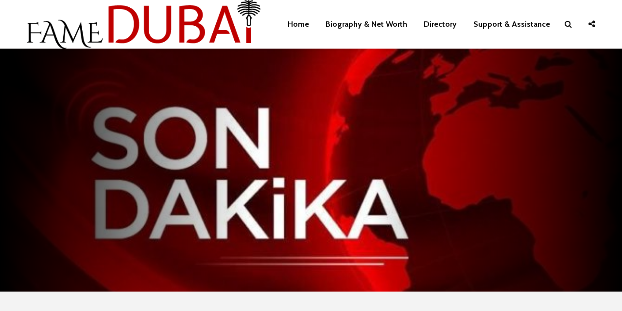

--- FILE ---
content_type: text/html; charset=UTF-8
request_url: https://famedubai.com/turkey-last-minute-two-soldiers-killed-in-operation-spring-shield/
body_size: 13398
content:
<!DOCTYPE html>
<html lang="en-US" class="no-js">
<head>
	<meta charset="UTF-8">
	<meta name="viewport" content="width=device-width,initial-scale=1.0">
		<title>Turkey : Last minute: Two soldiers killed in Operation Spring Shield &#8211; FameDubai Magazine | Your daily dose of Lifestyle, Shopping &amp; Trends in UAE</title>
<meta name='robots' content='max-image-preview:large' />
<link rel='dns-prefetch' href='//fonts.googleapis.com' />
<link rel="alternate" type="application/rss+xml" title="FameDubai Magazine | Your daily dose of Lifestyle, Shopping &amp; Trends in UAE &raquo; Feed" href="https://famedubai.com/feed/" />
<link rel="alternate" type="application/rss+xml" title="FameDubai Magazine | Your daily dose of Lifestyle, Shopping &amp; Trends in UAE &raquo; Comments Feed" href="https://famedubai.com/comments/feed/" />
<script type="text/javascript">
/* <![CDATA[ */
window._wpemojiSettings = {"baseUrl":"https:\/\/s.w.org\/images\/core\/emoji\/15.0.3\/72x72\/","ext":".png","svgUrl":"https:\/\/s.w.org\/images\/core\/emoji\/15.0.3\/svg\/","svgExt":".svg","source":{"concatemoji":"https:\/\/famedubai.com\/wp-includes\/js\/wp-emoji-release.min.js?ver=6.5.7"}};
/*! This file is auto-generated */
!function(i,n){var o,s,e;function c(e){try{var t={supportTests:e,timestamp:(new Date).valueOf()};sessionStorage.setItem(o,JSON.stringify(t))}catch(e){}}function p(e,t,n){e.clearRect(0,0,e.canvas.width,e.canvas.height),e.fillText(t,0,0);var t=new Uint32Array(e.getImageData(0,0,e.canvas.width,e.canvas.height).data),r=(e.clearRect(0,0,e.canvas.width,e.canvas.height),e.fillText(n,0,0),new Uint32Array(e.getImageData(0,0,e.canvas.width,e.canvas.height).data));return t.every(function(e,t){return e===r[t]})}function u(e,t,n){switch(t){case"flag":return n(e,"\ud83c\udff3\ufe0f\u200d\u26a7\ufe0f","\ud83c\udff3\ufe0f\u200b\u26a7\ufe0f")?!1:!n(e,"\ud83c\uddfa\ud83c\uddf3","\ud83c\uddfa\u200b\ud83c\uddf3")&&!n(e,"\ud83c\udff4\udb40\udc67\udb40\udc62\udb40\udc65\udb40\udc6e\udb40\udc67\udb40\udc7f","\ud83c\udff4\u200b\udb40\udc67\u200b\udb40\udc62\u200b\udb40\udc65\u200b\udb40\udc6e\u200b\udb40\udc67\u200b\udb40\udc7f");case"emoji":return!n(e,"\ud83d\udc26\u200d\u2b1b","\ud83d\udc26\u200b\u2b1b")}return!1}function f(e,t,n){var r="undefined"!=typeof WorkerGlobalScope&&self instanceof WorkerGlobalScope?new OffscreenCanvas(300,150):i.createElement("canvas"),a=r.getContext("2d",{willReadFrequently:!0}),o=(a.textBaseline="top",a.font="600 32px Arial",{});return e.forEach(function(e){o[e]=t(a,e,n)}),o}function t(e){var t=i.createElement("script");t.src=e,t.defer=!0,i.head.appendChild(t)}"undefined"!=typeof Promise&&(o="wpEmojiSettingsSupports",s=["flag","emoji"],n.supports={everything:!0,everythingExceptFlag:!0},e=new Promise(function(e){i.addEventListener("DOMContentLoaded",e,{once:!0})}),new Promise(function(t){var n=function(){try{var e=JSON.parse(sessionStorage.getItem(o));if("object"==typeof e&&"number"==typeof e.timestamp&&(new Date).valueOf()<e.timestamp+604800&&"object"==typeof e.supportTests)return e.supportTests}catch(e){}return null}();if(!n){if("undefined"!=typeof Worker&&"undefined"!=typeof OffscreenCanvas&&"undefined"!=typeof URL&&URL.createObjectURL&&"undefined"!=typeof Blob)try{var e="postMessage("+f.toString()+"("+[JSON.stringify(s),u.toString(),p.toString()].join(",")+"));",r=new Blob([e],{type:"text/javascript"}),a=new Worker(URL.createObjectURL(r),{name:"wpTestEmojiSupports"});return void(a.onmessage=function(e){c(n=e.data),a.terminate(),t(n)})}catch(e){}c(n=f(s,u,p))}t(n)}).then(function(e){for(var t in e)n.supports[t]=e[t],n.supports.everything=n.supports.everything&&n.supports[t],"flag"!==t&&(n.supports.everythingExceptFlag=n.supports.everythingExceptFlag&&n.supports[t]);n.supports.everythingExceptFlag=n.supports.everythingExceptFlag&&!n.supports.flag,n.DOMReady=!1,n.readyCallback=function(){n.DOMReady=!0}}).then(function(){return e}).then(function(){var e;n.supports.everything||(n.readyCallback(),(e=n.source||{}).concatemoji?t(e.concatemoji):e.wpemoji&&e.twemoji&&(t(e.twemoji),t(e.wpemoji)))}))}((window,document),window._wpemojiSettings);
/* ]]> */
</script>
<style id='wp-emoji-styles-inline-css' type='text/css'>

	img.wp-smiley, img.emoji {
		display: inline !important;
		border: none !important;
		box-shadow: none !important;
		height: 1em !important;
		width: 1em !important;
		margin: 0 0.07em !important;
		vertical-align: -0.1em !important;
		background: none !important;
		padding: 0 !important;
	}
</style>
<link rel='stylesheet' id='wp-block-library-css' href='https://famedubai.com/wp-includes/css/dist/block-library/style.min.css?ver=6.5.7' type='text/css' media='all' />
<style id='classic-theme-styles-inline-css' type='text/css'>
/*! This file is auto-generated */
.wp-block-button__link{color:#fff;background-color:#32373c;border-radius:9999px;box-shadow:none;text-decoration:none;padding:calc(.667em + 2px) calc(1.333em + 2px);font-size:1.125em}.wp-block-file__button{background:#32373c;color:#fff;text-decoration:none}
</style>
<style id='global-styles-inline-css' type='text/css'>
body{--wp--preset--color--black: #000000;--wp--preset--color--cyan-bluish-gray: #abb8c3;--wp--preset--color--white: #ffffff;--wp--preset--color--pale-pink: #f78da7;--wp--preset--color--vivid-red: #cf2e2e;--wp--preset--color--luminous-vivid-orange: #ff6900;--wp--preset--color--luminous-vivid-amber: #fcb900;--wp--preset--color--light-green-cyan: #7bdcb5;--wp--preset--color--vivid-green-cyan: #00d084;--wp--preset--color--pale-cyan-blue: #8ed1fc;--wp--preset--color--vivid-cyan-blue: #0693e3;--wp--preset--color--vivid-purple: #9b51e0;--wp--preset--color--gridlove-acc: #009cff;--wp--preset--color--gridlove-meta: #818181;--wp--preset--color--gridlove-txt: #5e5e5e;--wp--preset--color--gridlove-bg: #ffffff;--wp--preset--color--gridlove-highlight-acc: #b5e1ff;--wp--preset--color--gridlove-highlight-txt: #ffffff;--wp--preset--color--gridlove-highlight-bg: #083b5c;--wp--preset--gradient--vivid-cyan-blue-to-vivid-purple: linear-gradient(135deg,rgba(6,147,227,1) 0%,rgb(155,81,224) 100%);--wp--preset--gradient--light-green-cyan-to-vivid-green-cyan: linear-gradient(135deg,rgb(122,220,180) 0%,rgb(0,208,130) 100%);--wp--preset--gradient--luminous-vivid-amber-to-luminous-vivid-orange: linear-gradient(135deg,rgba(252,185,0,1) 0%,rgba(255,105,0,1) 100%);--wp--preset--gradient--luminous-vivid-orange-to-vivid-red: linear-gradient(135deg,rgba(255,105,0,1) 0%,rgb(207,46,46) 100%);--wp--preset--gradient--very-light-gray-to-cyan-bluish-gray: linear-gradient(135deg,rgb(238,238,238) 0%,rgb(169,184,195) 100%);--wp--preset--gradient--cool-to-warm-spectrum: linear-gradient(135deg,rgb(74,234,220) 0%,rgb(151,120,209) 20%,rgb(207,42,186) 40%,rgb(238,44,130) 60%,rgb(251,105,98) 80%,rgb(254,248,76) 100%);--wp--preset--gradient--blush-light-purple: linear-gradient(135deg,rgb(255,206,236) 0%,rgb(152,150,240) 100%);--wp--preset--gradient--blush-bordeaux: linear-gradient(135deg,rgb(254,205,165) 0%,rgb(254,45,45) 50%,rgb(107,0,62) 100%);--wp--preset--gradient--luminous-dusk: linear-gradient(135deg,rgb(255,203,112) 0%,rgb(199,81,192) 50%,rgb(65,88,208) 100%);--wp--preset--gradient--pale-ocean: linear-gradient(135deg,rgb(255,245,203) 0%,rgb(182,227,212) 50%,rgb(51,167,181) 100%);--wp--preset--gradient--electric-grass: linear-gradient(135deg,rgb(202,248,128) 0%,rgb(113,206,126) 100%);--wp--preset--gradient--midnight: linear-gradient(135deg,rgb(2,3,129) 0%,rgb(40,116,252) 100%);--wp--preset--font-size--small: 12.8px;--wp--preset--font-size--medium: 20px;--wp--preset--font-size--large: 20.8px;--wp--preset--font-size--x-large: 42px;--wp--preset--font-size--normal: 16px;--wp--preset--font-size--huge: 27.2px;--wp--preset--spacing--20: 0.44rem;--wp--preset--spacing--30: 0.67rem;--wp--preset--spacing--40: 1rem;--wp--preset--spacing--50: 1.5rem;--wp--preset--spacing--60: 2.25rem;--wp--preset--spacing--70: 3.38rem;--wp--preset--spacing--80: 5.06rem;--wp--preset--shadow--natural: 6px 6px 9px rgba(0, 0, 0, 0.2);--wp--preset--shadow--deep: 12px 12px 50px rgba(0, 0, 0, 0.4);--wp--preset--shadow--sharp: 6px 6px 0px rgba(0, 0, 0, 0.2);--wp--preset--shadow--outlined: 6px 6px 0px -3px rgba(255, 255, 255, 1), 6px 6px rgba(0, 0, 0, 1);--wp--preset--shadow--crisp: 6px 6px 0px rgba(0, 0, 0, 1);}:where(.is-layout-flex){gap: 0.5em;}:where(.is-layout-grid){gap: 0.5em;}body .is-layout-flex{display: flex;}body .is-layout-flex{flex-wrap: wrap;align-items: center;}body .is-layout-flex > *{margin: 0;}body .is-layout-grid{display: grid;}body .is-layout-grid > *{margin: 0;}:where(.wp-block-columns.is-layout-flex){gap: 2em;}:where(.wp-block-columns.is-layout-grid){gap: 2em;}:where(.wp-block-post-template.is-layout-flex){gap: 1.25em;}:where(.wp-block-post-template.is-layout-grid){gap: 1.25em;}.has-black-color{color: var(--wp--preset--color--black) !important;}.has-cyan-bluish-gray-color{color: var(--wp--preset--color--cyan-bluish-gray) !important;}.has-white-color{color: var(--wp--preset--color--white) !important;}.has-pale-pink-color{color: var(--wp--preset--color--pale-pink) !important;}.has-vivid-red-color{color: var(--wp--preset--color--vivid-red) !important;}.has-luminous-vivid-orange-color{color: var(--wp--preset--color--luminous-vivid-orange) !important;}.has-luminous-vivid-amber-color{color: var(--wp--preset--color--luminous-vivid-amber) !important;}.has-light-green-cyan-color{color: var(--wp--preset--color--light-green-cyan) !important;}.has-vivid-green-cyan-color{color: var(--wp--preset--color--vivid-green-cyan) !important;}.has-pale-cyan-blue-color{color: var(--wp--preset--color--pale-cyan-blue) !important;}.has-vivid-cyan-blue-color{color: var(--wp--preset--color--vivid-cyan-blue) !important;}.has-vivid-purple-color{color: var(--wp--preset--color--vivid-purple) !important;}.has-black-background-color{background-color: var(--wp--preset--color--black) !important;}.has-cyan-bluish-gray-background-color{background-color: var(--wp--preset--color--cyan-bluish-gray) !important;}.has-white-background-color{background-color: var(--wp--preset--color--white) !important;}.has-pale-pink-background-color{background-color: var(--wp--preset--color--pale-pink) !important;}.has-vivid-red-background-color{background-color: var(--wp--preset--color--vivid-red) !important;}.has-luminous-vivid-orange-background-color{background-color: var(--wp--preset--color--luminous-vivid-orange) !important;}.has-luminous-vivid-amber-background-color{background-color: var(--wp--preset--color--luminous-vivid-amber) !important;}.has-light-green-cyan-background-color{background-color: var(--wp--preset--color--light-green-cyan) !important;}.has-vivid-green-cyan-background-color{background-color: var(--wp--preset--color--vivid-green-cyan) !important;}.has-pale-cyan-blue-background-color{background-color: var(--wp--preset--color--pale-cyan-blue) !important;}.has-vivid-cyan-blue-background-color{background-color: var(--wp--preset--color--vivid-cyan-blue) !important;}.has-vivid-purple-background-color{background-color: var(--wp--preset--color--vivid-purple) !important;}.has-black-border-color{border-color: var(--wp--preset--color--black) !important;}.has-cyan-bluish-gray-border-color{border-color: var(--wp--preset--color--cyan-bluish-gray) !important;}.has-white-border-color{border-color: var(--wp--preset--color--white) !important;}.has-pale-pink-border-color{border-color: var(--wp--preset--color--pale-pink) !important;}.has-vivid-red-border-color{border-color: var(--wp--preset--color--vivid-red) !important;}.has-luminous-vivid-orange-border-color{border-color: var(--wp--preset--color--luminous-vivid-orange) !important;}.has-luminous-vivid-amber-border-color{border-color: var(--wp--preset--color--luminous-vivid-amber) !important;}.has-light-green-cyan-border-color{border-color: var(--wp--preset--color--light-green-cyan) !important;}.has-vivid-green-cyan-border-color{border-color: var(--wp--preset--color--vivid-green-cyan) !important;}.has-pale-cyan-blue-border-color{border-color: var(--wp--preset--color--pale-cyan-blue) !important;}.has-vivid-cyan-blue-border-color{border-color: var(--wp--preset--color--vivid-cyan-blue) !important;}.has-vivid-purple-border-color{border-color: var(--wp--preset--color--vivid-purple) !important;}.has-vivid-cyan-blue-to-vivid-purple-gradient-background{background: var(--wp--preset--gradient--vivid-cyan-blue-to-vivid-purple) !important;}.has-light-green-cyan-to-vivid-green-cyan-gradient-background{background: var(--wp--preset--gradient--light-green-cyan-to-vivid-green-cyan) !important;}.has-luminous-vivid-amber-to-luminous-vivid-orange-gradient-background{background: var(--wp--preset--gradient--luminous-vivid-amber-to-luminous-vivid-orange) !important;}.has-luminous-vivid-orange-to-vivid-red-gradient-background{background: var(--wp--preset--gradient--luminous-vivid-orange-to-vivid-red) !important;}.has-very-light-gray-to-cyan-bluish-gray-gradient-background{background: var(--wp--preset--gradient--very-light-gray-to-cyan-bluish-gray) !important;}.has-cool-to-warm-spectrum-gradient-background{background: var(--wp--preset--gradient--cool-to-warm-spectrum) !important;}.has-blush-light-purple-gradient-background{background: var(--wp--preset--gradient--blush-light-purple) !important;}.has-blush-bordeaux-gradient-background{background: var(--wp--preset--gradient--blush-bordeaux) !important;}.has-luminous-dusk-gradient-background{background: var(--wp--preset--gradient--luminous-dusk) !important;}.has-pale-ocean-gradient-background{background: var(--wp--preset--gradient--pale-ocean) !important;}.has-electric-grass-gradient-background{background: var(--wp--preset--gradient--electric-grass) !important;}.has-midnight-gradient-background{background: var(--wp--preset--gradient--midnight) !important;}.has-small-font-size{font-size: var(--wp--preset--font-size--small) !important;}.has-medium-font-size{font-size: var(--wp--preset--font-size--medium) !important;}.has-large-font-size{font-size: var(--wp--preset--font-size--large) !important;}.has-x-large-font-size{font-size: var(--wp--preset--font-size--x-large) !important;}
.wp-block-navigation a:where(:not(.wp-element-button)){color: inherit;}
:where(.wp-block-post-template.is-layout-flex){gap: 1.25em;}:where(.wp-block-post-template.is-layout-grid){gap: 1.25em;}
:where(.wp-block-columns.is-layout-flex){gap: 2em;}:where(.wp-block-columns.is-layout-grid){gap: 2em;}
.wp-block-pullquote{font-size: 1.5em;line-height: 1.6;}
</style>
<link rel='stylesheet' id='gridlove-fonts-css' href='https://fonts.googleapis.com/css?family=Cabin%3A400%2C700%7CLato%3A400%2C700&#038;subset=latin%2Clatin-ext&#038;ver=2.1.2' type='text/css' media='all' />
<link rel='stylesheet' id='gridlove-main-css' href='https://famedubai.com/wp-content/themes/gridlove/assets/css/min.css?ver=2.1.2' type='text/css' media='all' />
<style id='gridlove-main-inline-css' type='text/css'>
body{font-size: 16px;}h1, .h1 {font-size: 40px;}h2, .h2,.col-lg-12 .gridlove-post-b .h3 {font-size: 26px;}h3, .h3 {font-size: 22px;}h4, .h4 {font-size: 20px;}h5, .h5 {font-size: 18px;}h6, .h6 {font-size: 16px;}.widget, .gridlove-header-responsive .sub-menu, .gridlove-site-header .sub-menu{font-size: 14px;}.gridlove-main-navigation {font-size: 16px;}.gridlove-post {font-size: 16px;}body{background-color: #f3f3f3;color: #5e5e5e;font-family: 'Cabin';font-weight: 400;}h1, h2, h3, h4, h5, h6,.h1, .h2, .h3, .h4, .h5, .h6,blockquote,thead td,.comment-author b,q:before,#bbpress-forums .bbp-forum-title, #bbpress-forums .bbp-topic-permalink{color: #111111;font-family: 'Lato';font-weight: 700;}.gridlove-main-nav a,.gridlove-posts-widget a{font-family: 'Cabin';font-weight: 700;}.gridlove-header-top{background-color: #222222;color: #dddddd;}.gridlove-header-top a{color: #dddddd;}.gridlove-header-top a:hover{color: #ffffff;}.gridlove-header-wrapper,.gridlove-header-middle .sub-menu,.gridlove-header-responsive,.gridlove-header-responsive .sub-menu{background-color:#ffffff; }.gridlove-header-middle,.gridlove-header-middle a,.gridlove-header-responsive,.gridlove-header-responsive a{color: #111111;}.gridlove-header-middle a:hover,.gridlove-header-middle .gridlove-sidebar-action:hover,.gridlove-header-middle .gridlove-actions-button > span:hover,.gridlove-header-middle .current_page_item > a,.gridlove-header-middle .current_page_ancestor > a,.gridlove-header-middle .current-menu-item > a,.gridlove-header-middle .current-menu-ancestor > a,.gridlove-header-middle .gridlove-category-menu article:hover a,.gridlove-header-responsive a:hover{color: #009cff;}.gridlove-header-middle .active>span,.gridlove-header-middle .gridlove-main-nav>li.menu-item-has-children:hover>a,.gridlove-header-middle .gridlove-social-icons:hover>span,.gridlove-header-responsive .active>span{background-color: rgba(17,17,17,0.05)}.gridlove-header-middle .gridlove-button-search{background-color: #009cff;}.gridlove-header-middle .gridlove-search-form input{border-color: rgba(17,17,17,0.1)}.gridlove-header-middle .sub-menu,.gridlove-header-responsive .sub-menu{border-top: 1px solid rgba(17,17,17,0.05)}.gridlove-header-middle{height: 100px;}.gridlove-logo{max-height: 100px;}.gridlove-branding-bg{background:#f0233b;}.gridlove-header-responsive .gridlove-actions-button:hover >span{color:#009cff;}.gridlove-sidebar-action .gridlove-bars:before,.gridlove-sidebar-action .gridlove-bars:after{background:#111111;}.gridlove-sidebar-action:hover .gridlove-bars:before,.gridlove-sidebar-action:hover .gridlove-bars:after{background:#009cff;}.gridlove-sidebar-action .gridlove-bars{border-color: #111111;}.gridlove-sidebar-action:hover .gridlove-bars{border-color:#009cff;}.gridlove-header-bottom .sub-menu{ background-color:#ffffff;}.gridlove-header-bottom .sub-menu a{color:#111111;}.gridlove-header-bottom .sub-menu a:hover,.gridlove-header-bottom .gridlove-category-menu article:hover a{color:#009cff;}.gridlove-header-bottom{background-color:#f2f2f2;}.gridlove-header-bottom,.gridlove-header-bottom a{color: #111111;}.gridlove-header-bottom a:hover,.gridlove-header-bottom .gridlove-sidebar-action:hover,.gridlove-header-bottom .gridlove-actions-button > span:hover,.gridlove-header-bottom .current_page_item > a,.gridlove-header-bottom .current_page_ancestor > a,.gridlove-header-bottom .current-menu-item > a,.gridlove-header-bottom .current-menu-ancestor > a {color: #009cff;}.gridlove-header-bottom .active>span,.gridlove-header-bottom .gridlove-main-nav>li.menu-item-has-children:hover>a,.gridlove-header-bottom .gridlove-social-icons:hover>span{background-color: rgba(17,17,17,0.05)}.gridlove-header-bottom .gridlove-search-form input{border-color: rgba(17,17,17,0.1)}.gridlove-header-bottom,.gridlove-header-bottom .sub-menu{border-top: 1px solid rgba(17,17,17,0.07)}.gridlove-header-bottom .gridlove-button-search{background-color: #009cff;}.gridlove-header-sticky,.gridlove-header-sticky .sub-menu{background-color:#ffffff; }.gridlove-header-sticky,.gridlove-header-sticky a{color: #111111;}.gridlove-header-sticky a:hover,.gridlove-header-sticky .gridlove-sidebar-action:hover,.gridlove-header-sticky .gridlove-actions-button > span:hover,.gridlove-header-sticky .current_page_item > a,.gridlove-header-sticky .current_page_ancestor > a,.gridlove-header-sticky .current-menu-item > a,.gridlove-header-sticky .current-menu-ancestor > a,.gridlove-header-sticky .gridlove-category-menu article:hover a{color: #009cff;}.gridlove-header-sticky .active>span,.gridlove-header-sticky .gridlove-main-nav>li.menu-item-has-children:hover>a,.gridlove-header-sticky .gridlove-social-icons:hover>span{background-color: rgba(17,17,17,0.05)}.gridlove-header-sticky .gridlove-search-form input{border-color: rgba(17,17,17,0.1)}.gridlove-header-sticky .sub-menu{border-top: 1px solid rgba(17,17,17,0.05)}.gridlove-header-sticky .gridlove-button-search{background-color: #009cff;}.gridlove-cover-area,.gridlove-cover{height:500px; }.gridlove-cover-area .gridlove-cover-bg img{width:1500px; }.gridlove-box,#disqus_thread{background: #ffffff;}a{color: #5e5e5e;}.entry-title a{ color: #111111;}a:hover,.comment-reply-link,#cancel-comment-reply-link,.gridlove-box .entry-title a:hover,.gridlove-posts-widget article:hover a{color: #009cff;}.entry-content p a,.widget_text a,.entry-content ul a,.entry-content ol a,.gridlove-text-module-content p a{color: #009cff; border-color: rgba(0,156,255,0.8);}.entry-content p a:hover,.widget_text a:hover,.entry-content ul a:hover,.entry-content ol a:hover,.gridlove-text-module-content p a:hover{border-bottom: 1px solid transparent;}.comment-reply-link:hover,.gallery .gallery-item a:after, .wp-block-gallery .blocks-gallery-item a:after,.wp-block-gallery figure a:after,.entry-content a.gridlove-popup-img {color: #5e5e5e; }.gridlove-post-b .box-col-b:only-child .entry-title a,.gridlove-post-d .entry-overlay:only-child .entry-title a{color: #111111;}.gridlove-post-b .box-col-b:only-child .entry-title a:hover,.gridlove-post-d .entry-overlay:only-child .entry-title a:hover,.gridlove-content .entry-header .gridlove-breadcrumbs a,.gridlove-content .entry-header .gridlove-breadcrumbs a:hover,.module-header .gridlove-breadcrumbs a,.module-header .gridlove-breadcrumbs a:hover { color: #009cff; }.gridlove-post-b .box-col-b:only-child .meta-item,.gridlove-post-b .box-col-b:only-child .entry-meta a,.gridlove-post-b .box-col-b:only-child .entry-meta span,.gridlove-post-d .entry-overlay:only-child .meta-item,.gridlove-post-d .entry-overlay:only-child .entry-meta a,.gridlove-post-d .entry-overlay:only-child .entry-meta span {color: #818181;}.entry-meta .meta-item, .entry-meta a, .entry-meta span,.comment-metadata a{color: #818181;}blockquote{color: rgba(17,17,17,0.8);}blockquote:before{color: rgba(17,17,17,0.15);}.entry-meta a:hover{color: #111111;}.widget_tag_cloud a,.entry-tags a,.entry-content .wp-block-tag-cloud a{ background: rgba(94,94,94,0.1); color: #5e5e5e; }.submit,.gridlove-button,.mks_autor_link_wrap a,.mks_read_more a,input[type="submit"],button[type="submit"],.gridlove-cat, .gridlove-pill,.gridlove-button-search,body div.wpforms-container-full .wpforms-form input[type=submit], body div.wpforms-container-full .wpforms-form button[type=submit], body div.wpforms-container-full .wpforms-form .wpforms-page-button,.add_to_cart_button{color:#FFF;background-color: #009cff;}body div.wpforms-container-full .wpforms-form input[type=submit]:hover, body div.wpforms-container-full .wpforms-form input[type=submit]:focus, body div.wpforms-container-full .wpforms-form input[type=submit]:active, body div.wpforms-container-full .wpforms-form button[type=submit]:hover, body div.wpforms-container-full .wpforms-form button[type=submit]:focus, body div.wpforms-container-full .wpforms-form button[type=submit]:active, body div.wpforms-container-full .wpforms-form .wpforms-page-button:hover, body div.wpforms-container-full .wpforms-form .wpforms-page-button:active, body div.wpforms-container-full .wpforms-form .wpforms-page-button:focus {color:#FFF;background-color: #009cff;}.wp-block-button__link{background-color: #009cff; }.gridlove-button:hover,.add_to_cart_button:hover{color:#FFF;}.gridlove-share a:hover{background:rgba(17, 17, 17, .8);color:#FFF;}.gridlove-pill:hover,.gridlove-author-links a:hover,.entry-category a:hover{background: #111;color: #FFF;}.gridlove-cover-content .entry-category a:hover,.entry-overlay .entry-category a:hover,.gridlove-highlight .entry-category a:hover,.gridlove-box.gridlove-post-d .entry-overlay .entry-category a:hover,.gridlove-post-a .entry-category a:hover,.gridlove-highlight .gridlove-format-icon{background: #FFF;color: #111;}.gridlove-author, .gridlove-prev-next-nav,.comment .comment-respond{border-color: rgba(94,94,94,0.1);}.gridlove-load-more a,.gridlove-pagination .gridlove-next a,.gridlove-pagination .gridlove-prev a,.gridlove-pagination .next,.gridlove-pagination .prev,.gridlove-infinite-scroll a,.double-bounce1, .double-bounce2,.gridlove-link-pages > span,.module-actions ul.page-numbers span.page-numbers{color:#FFF;background-color: #009cff;}.gridlove-pagination .current{background-color:rgba(94,94,94,0.1);}.gridlove-highlight{background: #083b5c;}.gridlove-highlight,.gridlove-highlight h4,.gridlove-highlight a{color: #ffffff;}.gridlove-highlight .entry-meta .meta-item, .gridlove-highlight .entry-meta a, .gridlove-highlight .entry-meta span,.gridlove-highlight p{color: rgba(255,255,255,0.8);}.gridlove-highlight .gridlove-author-links .fa-link,.gridlove-highlight .gridlove_category_widget .gridlove-full-color li a:after{background: #b5e1ff;}.gridlove-highlight .entry-meta a:hover{color: #ffffff;}.gridlove-highlight.gridlove-post-d .entry-image a:after{background-color: rgba(8,59,92,0.7);}.gridlove-highlight.gridlove-post-d:hover .entry-image a:after{background-color: rgba(8,59,92,0.9);}.gridlove-highlight.gridlove-post-a .entry-image:hover>a:after, .gridlove-highlight.gridlove-post-b .entry-image:hover a:after{background-color: rgba(8,59,92,0.2);}.gridlove-highlight .gridlove-slider-controls > div{background-color: rgba(255,255,255,0.1);color: #ffffff; }.gridlove-highlight .gridlove-slider-controls > div:hover{background-color: rgba(255,255,255,0.3);color: #ffffff; }.gridlove-highlight.gridlove-box .entry-title a:hover{color: #b5e1ff;}.gridlove-highlight.widget_meta a, .gridlove-highlight.widget_recent_entries li, .gridlove-highlight.widget_recent_comments li, .gridlove-highlight.widget_nav_menu a, .gridlove-highlight.widget_archive li, .gridlove-highlight.widget_pages a{border-color: rgba(255,255,255,0.1);}.gridlove-cover-content .entry-meta .meta-item, .gridlove-cover-content .entry-meta a, .gridlove-cover-content .entry-meta span,.gridlove-cover-area .gridlove-breadcrumbs,.gridlove-cover-area .gridlove-breadcrumbs a,.gridlove-cover-area .gridlove-breadcrumbs .breadcrumb_last,body .gridlove-content .entry-overlay .gridlove-breadcrumbs {color: rgba(255, 255, 255, .8);}.gridlove-cover-content .entry-meta a:hover,.gridlove-cover-area .gridlove-breadcrumbs a:hover {color: rgba(255, 255, 255, 1);}.module-title h2,.module-title .h2{ color: #111111; }.gridlove-action-link,.gridlove-slider-controls > div,.module-actions ul.page-numbers .next.page-numbers,.module-actions ul.page-numbers .prev.page-numbers{background: rgba(17,17,17,0.1); color: #111111; }.gridlove-slider-controls > div:hover,.gridlove-action-link:hover,.module-actions ul.page-numbers .next.page-numbers:hover,.module-actions ul.page-numbers .prev.page-numbers:hover{color: #111111;background: rgba(17,17,17,0.3); }.gridlove-pn-ico,.gridlove-author-links .fa-link{background: rgba(94,94,94,0.1); color: #5e5e5e;}.gridlove-prev-next-nav a:hover .gridlove-pn-ico{background: rgba(0,156,255,1); color: #ffffff;}.widget_meta a,.widget_recent_entries li,.widget_recent_comments li,.widget_nav_menu a,.widget_archive li,.widget_pages a,.widget_categories li,.gridlove_category_widget .gridlove-count-color li,.widget_categories .children li,.widget_archiv .children li{border-color: rgba(94,94,94,0.1);}.widget_recent_entries a:hover,.menu-item-has-children.active > span,.menu-item-has-children.active > a,.gridlove-nav-widget-acordion:hover,.widget_recent_comments .recentcomments a.url:hover{color: #009cff;}.widget_recent_comments .url,.post-date,.widget_recent_comments .recentcomments,.gridlove-nav-widget-acordion,.widget_archive li,.rss-date,.widget_categories li,.widget_archive li{color:#818181;}.widget_pages .children,.widget_nav_menu .sub-menu{background:#009cff;color:#FFF;}.widget_pages .children a,.widget_nav_menu .sub-menu a,.widget_nav_menu .sub-menu span,.widget_pages .children span{color:#FFF;}.widget_tag_cloud a:hover,.entry-tags a:hover,.entry-content .wp-block-tag-cloud a:hover{background: #009cff;color:#FFF;}.gridlove-footer{background: #111111;color: #ffffff;}.gridlove-footer .widget-title{color: #ffffff;}.gridlove-footer a{color: rgba(255,255,255,0.8);}.gridlove-footer a:hover{color: #ffffff;}.gridlove-footer .widget_recent_comments .url, .gridlove-footer .post-date, .gridlove-footer .widget_recent_comments .recentcomments, .gridlove-footer .gridlove-nav-widget-acordion, .gridlove-footer .widget_archive li, .gridlove-footer .rss-date{color: rgba(255,255,255,0.8); }.gridlove-footer .widget_meta a, .gridlove-footer .widget_recent_entries li, .gridlove-footer .widget_recent_comments li, .gridlove-footer .widget_nav_menu a, .gridlove-footer .widget_archive li, .gridlove-footer .widget_pages a,.gridlove-footer table,.gridlove-footer td,.gridlove-footer th,.gridlove-footer .widget_calendar table,.gridlove-footer .widget.widget_categories select,.gridlove-footer .widget_calendar table tfoot tr td{border-color: rgba(255,255,255,0.2);}table,thead,td,th,.widget_calendar table{ border-color: rgba(94,94,94,0.1);}input[type="text"], input[type="email"],input[type="search"], input[type="url"], input[type="tel"], input[type="number"], input[type="date"], input[type="password"], select, textarea{border-color: rgba(94,94,94,0.2);}.gridlove-site-content div.mejs-container .mejs-controls {background-color: rgba(94,94,94,0.1);}body .gridlove-site-content .mejs-controls .mejs-time-rail .mejs-time-current{background: #009cff;}body .gridlove-site-content .mejs-video.mejs-container .mejs-controls{background-color: rgba(255,255,255,0.9);}.wp-block-cover .wp-block-cover-image-text, .wp-block-cover .wp-block-cover-text, .wp-block-cover h2, .wp-block-cover-image .wp-block-cover-image-text, .wp-block-cover-image .wp-block-cover-text, .wp-block-cover-image h2{font-family: 'Lato';font-weight: 700; }.wp-block-cover-image .wp-block-cover-image-text, .wp-block-cover-image h2{font-size: 26px;}.widget_display_replies li, .widget_display_topics li{ color:#818181; }.has-small-font-size{ font-size: 12px;}.has-large-font-size{ font-size: 20px;}.has-huge-font-size{ font-size: 25px;}@media(min-width: 1024px){.has-small-font-size{ font-size: 12px;}.has-normal-font-size{ font-size: 16px;}.has-large-font-size{ font-size: 20px;}.has-huge-font-size{ font-size: 27px;}}.has-gridlove-acc-background-color{ background-color: #009cff;}.has-gridlove-acc-color{ color: #009cff;}.has-gridlove-meta-background-color{ background-color: #818181;}.has-gridlove-meta-color{ color: #818181;}.has-gridlove-txt-background-color{ background-color: #5e5e5e;}.has-gridlove-txt-color{ color: #5e5e5e;}.has-gridlove-bg-background-color{ background-color: #ffffff;}.has-gridlove-bg-color{ color: #ffffff;}.has-gridlove-highlight-acc-background-color{ background-color: #b5e1ff;}.has-gridlove-highlight-acc-color{ color: #b5e1ff;}.has-gridlove-highlight-txt-background-color{ background-color: #ffffff;}.has-gridlove-highlight-txt-color{ color: #ffffff;}.has-gridlove-highlight-bg-background-color{ background-color: #083b5c;}.has-gridlove-highlight-bg-color{ color: #083b5c;}.gridlove-cats .gridlove-cat .entry-overlay-wrapper .entry-image:after, .gridlove-cat.gridlove-post-d .entry-image a:after { background-color: rgba(0,156,255,0.7); }.gridlove-cat.gridlove-post-d:hover .entry-image a:after { background-color: rgba(0,156,255,0.9); }
</style>
<link rel='stylesheet' id='meks-ads-widget-css' href='https://famedubai.com/wp-content/plugins/meks-easy-ads-widget/css/style.css?ver=2.0.8' type='text/css' media='all' />
<link rel='stylesheet' id='meks_ess-main-css' href='https://famedubai.com/wp-content/plugins/meks-easy-social-share/assets/css/main.css?ver=1.3' type='text/css' media='all' />
<script type="text/javascript" src="https://famedubai.com/wp-includes/js/jquery/jquery.min.js?ver=3.7.1" id="jquery-core-js"></script>
<script type="text/javascript" src="https://famedubai.com/wp-includes/js/jquery/jquery-migrate.min.js?ver=3.4.1" id="jquery-migrate-js"></script>
<link rel="https://api.w.org/" href="https://famedubai.com/wp-json/" /><link rel="alternate" type="application/json" href="https://famedubai.com/wp-json/wp/v2/posts/5077" /><link rel="EditURI" type="application/rsd+xml" title="RSD" href="https://famedubai.com/xmlrpc.php?rsd" />
<meta name="generator" content="WordPress 6.5.7" />
<link rel="canonical" href="https://famedubai.com/turkey-last-minute-two-soldiers-killed-in-operation-spring-shield/" />
<link rel='shortlink' href='https://famedubai.com/?p=5077' />
<link rel="alternate" type="application/json+oembed" href="https://famedubai.com/wp-json/oembed/1.0/embed?url=https%3A%2F%2Ffamedubai.com%2Fturkey-last-minute-two-soldiers-killed-in-operation-spring-shield%2F" />
<link rel="alternate" type="text/xml+oembed" href="https://famedubai.com/wp-json/oembed/1.0/embed?url=https%3A%2F%2Ffamedubai.com%2Fturkey-last-minute-two-soldiers-killed-in-operation-spring-shield%2F&#038;format=xml" />
<meta name="generator" content="Redux 4.4.17" /><link rel="icon" href="https://famedubai.com/wp-content/uploads/2020/01/cropped-logo-famedubai-32x32.jpg" sizes="32x32" />
<link rel="icon" href="https://famedubai.com/wp-content/uploads/2020/01/cropped-logo-famedubai-192x192.jpg" sizes="192x192" />
<link rel="apple-touch-icon" href="https://famedubai.com/wp-content/uploads/2020/01/cropped-logo-famedubai-180x180.jpg" />
<meta name="msapplication-TileImage" content="https://famedubai.com/wp-content/uploads/2020/01/cropped-logo-famedubai-270x270.jpg" />
</head>

<body class="post-template-default single single-post postid-5077 single-format-standard wp-embed-responsive chrome gridlove-v_2_1_2">

					
			
			
		<header id="header" class="gridlove-site-header hidden-md-down  gridlove-header-shadow">
				
				
				<div class="gridlove-header-wrapper">
    <div class="gridlove-header-1 gridlove-header-middle container">
        
        <div class="gridlove-slot-l">
            
<div class="gridlove-site-branding  ">
			<span class="site-title h1"><a href="https://famedubai.com/" rel="home"><img class="gridlove-logo" src="https://famedubai.com/wp-content/uploads/2020/01/logo.png" alt="FameDubai Magazine | Your daily dose of Lifestyle, Shopping &amp; Trends in UAE"></a></span>
	
	
</div>

        </div>

        <div class="gridlove-slot-r">
            <nav class="gridlove-main-navigation">	
				<ul id="menu-man" class="gridlove-main-nav gridlove-menu"><li id="menu-item-2386" class="menu-item menu-item-type-custom menu-item-object-custom menu-item-home menu-item-2386"><a href="https://famedubai.com/">Home</a></li>
<li id="menu-item-2387" class="menu-item menu-item-type-taxonomy menu-item-object-category menu-item-2387"><a href="https://famedubai.com/category/biography/">Biography &amp; Net Worth</a></li>
<li id="menu-item-3598" class="menu-item menu-item-type-post_type menu-item-object-page menu-item-3598"><a href="https://famedubai.com/location/">Directory</a></li>
<li id="menu-item-11631" class="menu-item menu-item-type-custom menu-item-object-custom menu-item-11631"><a href="https://ae.famedubai.com/">Support &#038; Assistance</a></li>
</ul>	</nav>            	<ul class="gridlove-actions gridlove-menu">
					<li class="gridlove-actions-button gridlove-action-search">
	<span>
		<i class="fa fa-search"></i>
	</span>
	<ul class="sub-menu">
		<li>
			<form class="gridlove-search-form" action="https://famedubai.com/" method="get"><input name="s" type="text" value="" placeholder="Type here to search..." /><button type="submit" class="gridlove-button-search">Search</button></form>		</li>
	</ul>
</li>					<li class="gridlove-actions-button gridlove-social-icons">
	<span>
		<i class="fa fa-share-alt"></i>
	</span>
	<ul class="sub-menu">
	<li>
		<ul id="menu-gridlove-social" class="gridlove-soc-menu"><li id="menu-item-2125" class="menu-item menu-item-type-custom menu-item-object-custom menu-item-2125"><a href="https://www.facebook.com/FameDubai-1779961688687488/"><span class="gridlove-social-name">Facebook</span></a></li>
<li id="menu-item-2128" class="menu-item menu-item-type-custom menu-item-object-custom menu-item-2128"><a href="https://www.pinterest.com/famedubai/"><span class="gridlove-social-name">Pinterest</span></a></li>
</ul>	</li>
	</ul>
</li>
			</ul>
        </div>
        
    </div>
</div>

									
											<div id="gridlove-header-sticky" class="gridlove-header-sticky">
	<div class="container">
		
		<div class="gridlove-slot-l">
						
<div class="gridlove-site-branding  ">
			<span class="site-title h1"><a href="https://famedubai.com/" rel="home"><img class="gridlove-logo" src="https://famedubai.com/wp-content/uploads/2020/01/logo.png" alt="FameDubai Magazine | Your daily dose of Lifestyle, Shopping &amp; Trends in UAE"></a></span>
	
	
</div>

		</div>	
		<div class="gridlove-slot-r">
							<nav class="gridlove-main-navigation">	
				<ul id="menu-man-1" class="gridlove-main-nav gridlove-menu"><li class="menu-item menu-item-type-custom menu-item-object-custom menu-item-home menu-item-2386"><a href="https://famedubai.com/">Home</a></li>
<li class="menu-item menu-item-type-taxonomy menu-item-object-category menu-item-2387"><a href="https://famedubai.com/category/biography/">Biography &amp; Net Worth</a></li>
<li class="menu-item menu-item-type-post_type menu-item-object-page menu-item-3598"><a href="https://famedubai.com/location/">Directory</a></li>
<li class="menu-item menu-item-type-custom menu-item-object-custom menu-item-11631"><a href="https://ae.famedubai.com/">Support &#038; Assistance</a></li>
</ul>	</nav>					<ul class="gridlove-actions gridlove-menu">
					<li class="gridlove-actions-button gridlove-action-search">
	<span>
		<i class="fa fa-search"></i>
	</span>
	<ul class="sub-menu">
		<li>
			<form class="gridlove-search-form" action="https://famedubai.com/" method="get"><input name="s" type="text" value="" placeholder="Type here to search..." /><button type="submit" class="gridlove-button-search">Search</button></form>		</li>
	</ul>
</li>					<li class="gridlove-actions-button gridlove-social-icons">
	<span>
		<i class="fa fa-share-alt"></i>
	</span>
	<ul class="sub-menu">
	<li>
		<ul id="menu-gridlove-social-1" class="gridlove-soc-menu"><li class="menu-item menu-item-type-custom menu-item-object-custom menu-item-2125"><a href="https://www.facebook.com/FameDubai-1779961688687488/"><span class="gridlove-social-name">Facebook</span></a></li>
<li class="menu-item menu-item-type-custom menu-item-object-custom menu-item-2128"><a href="https://www.pinterest.com/famedubai/"><span class="gridlove-social-name">Pinterest</span></a></li>
</ul>	</li>
	</ul>
</li>
			</ul>
			  
		</div>
	</div>
</div>										
				
		</header>

		<div id="gridlove-header-responsive" class="gridlove-header-responsive hidden-lg-up">

	<div class="container">
		
		
<div class="gridlove-site-branding  ">
			<span class="site-title h1"><a href="https://famedubai.com/" rel="home"><img class="gridlove-logo" src="https://famedubai.com/wp-content/uploads/2020/01/logo.png" alt="FameDubai Magazine | Your daily dose of Lifestyle, Shopping &amp; Trends in UAE"></a></span>
	
	
</div>


		<ul class="gridlove-actions gridlove-menu">

								<li class="gridlove-actions-button gridlove-action-search">
	<span>
		<i class="fa fa-search"></i>
	</span>
	<ul class="sub-menu">
		<li>
			<form class="gridlove-search-form" action="https://famedubai.com/" method="get"><input name="s" type="text" value="" placeholder="Type here to search..." /><button type="submit" class="gridlove-button-search">Search</button></form>		</li>
	</ul>
</li>							<li class="gridlove-actions-button gridlove-social-icons">
	<span>
		<i class="fa fa-share-alt"></i>
	</span>
	<ul class="sub-menu">
	<li>
		<ul id="menu-gridlove-social-2" class="gridlove-soc-menu"><li class="menu-item menu-item-type-custom menu-item-object-custom menu-item-2125"><a href="https://www.facebook.com/FameDubai-1779961688687488/"><span class="gridlove-social-name">Facebook</span></a></li>
<li class="menu-item menu-item-type-custom menu-item-object-custom menu-item-2128"><a href="https://www.pinterest.com/famedubai/"><span class="gridlove-social-name">Pinterest</span></a></li>
</ul>	</li>
	</ul>
</li>
				
			<li class="gridlove-actions-button">
	<span class="gridlove-sidebar-action">
		<i class="fa fa-bars"></i>
	</span>
</li>	
</ul>
	</div>

</div>

		
	

	<div id="cover" class="gridlove-cover-area gridlove-cover-single">
		<div class="gridlove-cover-item">
        	<div class="gridlove-cover-bg">
    		<span class="gridlove-cover">
        		<img width="670" height="371" src="https://famedubai.com/wp-content/uploads/2020/01/Turkey-Last-minute-earthquake-Frightening-earthquake-in-Manisa-It.jpg" class="attachment-gridlove-cover size-gridlove-cover wp-post-image" alt="" srcset="https://famedubai.com/wp-content/uploads/2020/01/Turkey-Last-minute-earthquake-Frightening-earthquake-in-Manisa-It.jpg 670w, https://famedubai.com/wp-content/uploads/2020/01/Turkey-Last-minute-earthquake-Frightening-earthquake-in-Manisa-It-300x166.jpg 300w, https://famedubai.com/wp-content/uploads/2020/01/Turkey-Last-minute-earthquake-Frightening-earthquake-in-Manisa-It-370x205.jpg 370w, https://famedubai.com/wp-content/uploads/2020/01/Turkey-Last-minute-earthquake-Frightening-earthquake-in-Manisa-It-270x150.jpg 270w, https://famedubai.com/wp-content/uploads/2020/01/Turkey-Last-minute-earthquake-Frightening-earthquake-in-Manisa-It-570x316.jpg 570w" sizes="(max-width: 670px) 100vw, 670px" />        		 
        	</span>  
        </div>
	  
</div>	</div>

	<div class="container gridlove-ad-below-header"><div class="gridlove-ad"><script async src="https://pagead2.googlesyndication.com/pagead/js/adsbygoogle.js"></script>
<!-- fame1 -->
<ins class="adsbygoogle"
     style="display:block"
     data-ad-client="ca-pub-3916574631254960"
     data-ad-slot="2327053131"
     data-ad-format="auto"
     data-full-width-responsive="true"></ins>
<script>
     (adsbygoogle = window.adsbygoogle || []).push({});
</script></div></div>


<div id="content" class="gridlove-site-content container gridlove-sidebar-left">

    <div class="row">

    	
		<div class="gridlove-share-wrapper">
			<div class="gridlove-share gridlove-box gridlove-sticky-share">
			<div class="meks_ess square no-labels solid "><a href="#" class="meks_ess-item socicon-facebook" data-url="http://www.facebook.com/sharer/sharer.php?u=https%3A%2F%2Ffamedubai.com%2Fturkey-last-minute-two-soldiers-killed-in-operation-spring-shield%2F&amp;t=Turkey%20%3A%20Last%20minute%3A%20Two%20soldiers%20killed%20in%20Operation%20Spring%20Shield"><span>Facebook</span></a><a href="#" class="meks_ess-item socicon-twitter" data-url="http://twitter.com/intent/tweet?url=https%3A%2F%2Ffamedubai.com%2Fturkey-last-minute-two-soldiers-killed-in-operation-spring-shield%2F&amp;text=Turkey%20%3A%20Last%20minute%3A%20Two%20soldiers%20killed%20in%20Operation%20Spring%20Shield"><span>X</span></a><a href="#" class="meks_ess-item socicon-reddit" data-url="http://www.reddit.com/submit?url=https%3A%2F%2Ffamedubai.com%2Fturkey-last-minute-two-soldiers-killed-in-operation-spring-shield%2F&amp;title=Turkey%20%3A%20Last%20minute%3A%20Two%20soldiers%20killed%20in%20Operation%20Spring%20Shield"><span>Reddit</span></a><a href="#" class="meks_ess-item socicon-pinterest" data-url="http://pinterest.com/pin/create/button/?url=https%3A%2F%2Ffamedubai.com%2Fturkey-last-minute-two-soldiers-killed-in-operation-spring-shield%2F&amp;media=https%3A%2F%2Ffamedubai.com%2Fwp-content%2Fuploads%2F2020%2F01%2FTurkey-Last-minute-earthquake-Frightening-earthquake-in-Manisa-It.jpg&amp;description=Turkey%20%3A%20Last%20minute%3A%20Two%20soldiers%20killed%20in%20Operation%20Spring%20Shield"><span>Pinterest</span></a><a href="mailto:?subject=Turkey%20%3A%20Last%20minute%3A%20Two%20soldiers%20killed%20in%20Operation%20Spring%20Shield&amp;body=https%3A%2F%2Ffamedubai.com%2Fturkey-last-minute-two-soldiers-killed-in-operation-spring-shield%2F" class="meks_ess-item  socicon-mail prevent-share-popup "><span>Email</span></a></div>			</div>
		</div>
	

        <div class="gridlove-content gridlove-single-layout-7">

                            
                <article id="post-5077" class="gridlove-box box-vm post-5077 post type-post status-publish format-standard has-post-thumbnail hentry category-updates">
	<div class="box-inner-p-bigger box-single">
		<div class="entry-header">
		<div class="entry-category">
	    
	    	        <a href="https://famedubai.com/category/updates/" class="gridlove-cat gridlove-cat-47">Updates</a>	    	</div>

    <h1 class="entry-title">Turkey : Last minute: Two soldiers killed in Operation Spring Shield</h1>
        	<div class="entry-meta"><div class="meta-item meta-date"><span class="updated">4 March 2020</span></div><div class="meta-item meta-rtime">2 min read</div></div>
    
</div>	    
	<div class="gridlove-ad"><script async src="https://pagead2.googlesyndication.com/pagead/js/adsbygoogle.js"></script>
<!-- fame1 -->
<ins class="adsbygoogle"
     style="display:block"
     data-ad-client="ca-pub-3916574631254960"
     data-ad-slot="2327053131"
     data-ad-format="auto"
     data-full-width-responsive="true"></ins>
<script>
     (adsbygoogle = window.adsbygoogle || []).push({});
</script></div>

<div class="entry-content">
    
    	    
    <p></p>
<div>
<p>The Ministry of National Defense shared the latest information on the Spring Shield Operation. The Ministry of National Defense Press Public Relations Consultancy Plan, Coordination Analysis Branch Director Colonel Olcay Denizer stated that two Mehmetçi were martyred and six Mehmetçi were injured as a result of the fire opened by the regime to the Turkish Armed Forces personnel in the Spring Shield Operation.</p>
<p>Stating that the targets were determined after the attack, Denizer stated that the targets were taken under fire and continued to be shot, “We extend our condolences and patience to our troubled families, our noble people with the Turkish Armed Forces and patience, and urgent healing to our wounded personnel. We never left the blood of our martyrs on the ground, we will not leave them after that. ”</p>
<p>Noting that since the start of the Spring Shield Operation, 3 thousand 138 regime elements have been neutralized, Denizer used the following statements:</p>
<p>* Since the start of the operation, 3 aircraft, 8 helicopters, 3 UAVs, 151 tanks, 47 cannons / howitzer, 52 CHP, 8 air defense missile systems, 12 anti-tank guns, 4 mortars, 24 armored vehicles, 27 armored combat vehicles, 34 armed pickups , 60 military vehicles and 10 ammunition depots were destroyed and 3,138 regime elements were also neutralized.</p>
<p>* Our operations will continue until the bloody hands extending to Mehmetçi and innocent civilians are broken.</p>
<p><strong>Yesterday 1 soldier was martyred, 9 soldiers were injured</strong></p>
<p>During the Spring Shield Operation in Idlib, 1 soldier was martyred and 9 soldiers were injured in the attack of the regime yesterday.</p>
<p>In the statement made by the Ministry&#8217;s Twitter account, “As a result of the fire opened by the Regime to our members in the Spring Shield region, 1 of our hero gunmates was martyred and 9 of our hero gunmates were injured. The target of 82 Regimes in the region was immediately taken under fire, and it continues to be shot ”.</p>
<p><span class="related-news-box-inner _flex _aic"><span class="related-news-img"><span class="type-label"></span><img decoding="async" src="https://famedubai.com/wp-content/uploads/2020/03/Turkey-Last-minute-Two-soldiers-killed-in-Operation-Spring.jpg" alt="MSB: 1 soldier martyred, 9 injured"/></span><span class="related-news-text _flex"><span class="r-title yeni">MSB: 1 soldier martyred, 9 injured</span></span></span>  </div>
<p><script>(function(d, s, id) {
				 var js, fjs = d.getElementsByTagName(s)[0];
				 if (d.getElementById(id)) return;
				 js = d.createElement(s); js.id = id;
				 js.src = "https://connect.facebook.net/tr_TR/sdk.js#xfbml=1&version=v2.5&appId=1104414796238524";
				 fjs.parentNode.insertBefore(js, fjs);
				}(document, 'script', 'facebook-jssdk'));</script></p>

    
    
    		    
</div>	    	    
	
	
		<nav class="gridlove-prev-next-nav">
				<div class="gridlove-prev-link">
				
					
						<a href="https://famedubai.com/turkey-border-area-closed-to-journalists-latest-situation-in-edirne/">
							<span class="gridlove-pn-ico"><i class="fa fa fa-chevron-left"></i></span>
							<span class="gridlove-pn-link">Turkey : Border area closed to journalists… Latest situation in Edirne</span>
						</a>

					

								</div>
				<div class="gridlove-next-link">
				
					
						<a href="https://famedubai.com/turkey-did-the-makeup-work-for-vitara-sozcu-newspaper/">
							<span class="gridlove-pn-ico"><i class="fa fa fa-chevron-right"></i></span>
							<span class="gridlove-pn-link">Turkey : Did the makeup work for Vitara? &#8211; Sözcü Newspaper</span>
						</a>
					

								</div>

		</nav>

	

	</div>
</article>
                            

            	<div class="gridlove-ad"><script async src="https://pagead2.googlesyndication.com/pagead/js/adsbygoogle.js"></script>
<!-- fame3 -->
<ins class="adsbygoogle"
     style="display:block"
     data-ad-client="ca-pub-3916574631254960"
     data-ad-slot="9710719139"
     data-ad-format="auto"
     data-full-width-responsive="true"></ins>
<script>
     (adsbygoogle = window.adsbygoogle || []).push({});
</script></div>

            
            
            
    
    
        
            <div class="gridlove-related">
                <div class="gridlove-module">

                    <div class="module-header"><div class="module-title"><h4 class="h2">You may also like</h4></div></div>
                                        <div class="row">
                        
                            <div class="col-lg-12 col-md-12 col-sm-12">
                                <article class="gridlove-post gridlove-post-b gridlove-box  post-9225 post type-post status-publish format-standard has-post-thumbnail hentry category-updates">

            <div class="entry-image">
            <a href="https://famedubai.com/turkey-how-many-degrees-celsius-of-the-same-brand-tennis-balls-used-in-the-wimbledon-tennis-tournament-since-1902-are-stored/" title="Turkey : How many degrees Celsius of the same brand tennis balls used in the Wimbledon Tennis Tournament since 1902 are stored?"><img width="385" height="300" src="https://famedubai.com/wp-content/uploads/2020/07/Turkey-How-many-degrees-Celsius-of-the-same-brand-385x300.jpg" class="attachment-gridlove-b8 size-gridlove-b8 wp-post-image" alt="" loading="lazy" /></a>
        </div>
    
    <div class="box-inner-ptbr box-col-b entry-sm-overlay">
        <div class="box-inner-ellipsis">
            <div class="entry-category">
                                                    
                                    <a href="https://famedubai.com/category/updates/" class="gridlove-cat gridlove-cat-47">Updates</a>                            </div>
            
            <h2 class="entry-title h3"><a href="https://famedubai.com/turkey-how-many-degrees-celsius-of-the-same-brand-tennis-balls-used-in-the-wimbledon-tennis-tournament-since-1902-are-stored/">Turkey : How many degrees Celsius of the same brand tennis balls used in the Wimbledon Tennis Tournament since 1902 are stored?</a></h2>
            
            <div class="entry-content"><p>Asked at Who Wants to Be a Millionaire, the popular competition program of the screens, &#8220;How many degrees Celsius of the same brand tennis balls used in the Wimbledon Tennis Tournament since 1902 are stored...</p>
</div>

        </div>
  
                    <div class="entry-meta"><div class="meta-item meta-date"><span class="updated">7 July 2020</span></div></div>
            </div>    

       
</article>                            </div>

                        
                            <div class="col-lg-12 col-md-12 col-sm-12">
                                <article class="gridlove-post gridlove-post-b gridlove-box  post-9221 post type-post status-publish format-standard has-post-thumbnail hentry category-updates">

            <div class="entry-image">
            <a href="https://famedubai.com/turkey-increasing-case-in-azerbaijan-continues-world-news/" title="Turkey :  Increasing case in Azerbaijan continues!  &#8211; World News"><img width="385" height="300" src="https://famedubai.com/wp-content/uploads/2020/07/1594138252_Turkey-Increasing-case-in-Azerbaijan-continues-World-News-385x300.jpg" class="attachment-gridlove-b8 size-gridlove-b8 wp-post-image" alt="" loading="lazy" /></a>
        </div>
    
    <div class="box-inner-ptbr box-col-b entry-sm-overlay">
        <div class="box-inner-ellipsis">
            <div class="entry-category">
                                                    
                                    <a href="https://famedubai.com/category/updates/" class="gridlove-cat gridlove-cat-47">Updates</a>                            </div>
            
            <h2 class="entry-title h3"><a href="https://famedubai.com/turkey-increasing-case-in-azerbaijan-continues-world-news/">Turkey :  Increasing case in Azerbaijan continues!  &#8211; World News</a></h2>
            
            <div class="entry-content"><p>According to the statement made by the Corona Virus Operation Headquarters of the Azerbaijan Council of Ministers, 537 cases were detected in the last 24 hours in the Covid-19 outbreak, and 7 people were killed. In the...</p>
</div>

        </div>
  
                    <div class="entry-meta"><div class="meta-item meta-date"><span class="updated">7 July 2020</span></div></div>
            </div>    

       
</article>                            </div>

                        
                            <div class="col-lg-12 col-md-12 col-sm-12">
                                <article class="gridlove-post gridlove-post-b gridlove-box  post-9219 post type-post status-publish format-standard has-post-thumbnail hentry category-updates">

            <div class="entry-image">
            <a href="https://famedubai.com/turkey-the-patient-who-was-thought-to-be-dead-and-received-condolences-beat-the-corona/" title="Turkey : The patient, who was thought to be dead and received condolences, beat the corona"><img width="385" height="300" src="https://famedubai.com/wp-content/uploads/2020/07/1594131001_Turkey-The-patient-who-was-thought-to-be-dead-385x300.jpeg" class="attachment-gridlove-b8 size-gridlove-b8 wp-post-image" alt="" loading="lazy" /></a>
        </div>
    
    <div class="box-inner-ptbr box-col-b entry-sm-overlay">
        <div class="box-inner-ellipsis">
            <div class="entry-category">
                                                    
                                    <a href="https://famedubai.com/category/updates/" class="gridlove-cat gridlove-cat-47">Updates</a>                            </div>
            
            <h2 class="entry-title h3"><a href="https://famedubai.com/turkey-the-patient-who-was-thought-to-be-dead-and-received-condolences-beat-the-corona/">Turkey : The patient, who was thought to be dead and received condolences, beat the corona</a></h2>
            
            <div class="entry-content"><p>Cömert, who has been a tradesman in Edirne for 35 years, explained that they lived before and after the treatment process in Sultan Murat 1 State Hospital. Generous, said: * I am the first to go to the hospital with the...</p>
</div>

        </div>
  
                    <div class="entry-meta"><div class="meta-item meta-date"><span class="updated">7 July 2020</span></div></div>
            </div>    

       
</article>                            </div>

                                            </div>
                </div>
            </div>

        
        
    

        </div>

        

	<div class="gridlove-sidebar">

		
						<div class="gridlove-sticky-sidebar">
					
		<div id="recent-posts-3" class="widget gridlove-box widget_recent_entries">
		<h4 class="widget-title">Recent Posts</h4>
		<ul>
											<li>
					<a href="https://famedubai.com/lainie-kazan-bio-%d8%8c-net-worth-%d8%8c-family-%d8%8c-wiki/">Lainie Kazan Bio ، Net Worth ، Family ، Wiki</a>
									</li>
											<li>
					<a href="https://famedubai.com/brook-billings-net-worth-%d8%8c-%d8%a7%d9%84%d8%b7%d9%88%d9%84-%d8%8c-%d8%a7%d9%84%d9%88%d8%b2%d9%86-%d8%8c-%d9%88%d9%8a%d9%83%d9%8a/">Brook Billings Net Worth ، الطول ، الوزن ، ويكي</a>
									</li>
											<li>
					<a href="https://famedubai.com/ritika-chibber-wiki-%d8%8c-%d8%a7%d9%84%d8%b3%d9%8a%d8%b1%d8%a9-%d8%a7%d9%84%d8%b0%d8%a7%d8%aa%d9%8a%d8%a9-%d8%8c-%d8%a7%d9%84%d8%b9%d9%85%d8%b1-%d8%8c-%d8%a7%d9%84%d8%a7%d8%b1%d8%aa%d9%81%d8%a7%d8%b9/">Ritika Chibber Wiki ، السيرة الذاتية ، العمر ، الارتفاع ، صافي الثروة ، حقائق</a>
									</li>
											<li>
					<a href="https://famedubai.com/%d8%b1%d9%88%d8%a7%d9%86-%d8%a3%d8%aa%d9%83%d9%8a%d9%86%d8%b3%d9%88%d9%86-%d8%a7%d9%84%d8%b3%d9%8a%d8%b1%d8%a9-%d8%a7%d9%84%d8%b0%d8%a7%d8%aa%d9%8a%d8%a9-%d8%8c-%d8%a7%d9%84%d8%a7%d8%b1%d8%aa%d9%81/">روان أتكينسون السيرة الذاتية ، الارتفاع ، العمر ، الأسرة ، ويكي</a>
									</li>
											<li>
					<a href="https://famedubai.com/shep-rose-net-worth-%d8%8c-%d8%a7%d9%84%d8%b9%d9%85%d8%b1-%d8%8c-%d8%a7%d9%84%d8%b7%d9%88%d9%84-%d8%8c-%d8%a7%d9%84%d9%88%d8%b2%d9%86-%d8%8c-%d8%a7%d9%84%d8%b3%d9%8a%d8%b1%d8%a9-%d8%a7%d9%84%d8%b0/">Shep Rose Net Worth ، العمر ، الطول ، الوزن ، السيرة الذاتية ، ويكي</a>
									</li>
					</ul>

		</div>				</div>
		
	</div>

    </div>
        
</div>




	
	
	<div id="footer" class="gridlove-footer">

		
				<div class="container">
					<div class="row">
						
													<div class="col-lg-4 col-md-6 col-sm-12">
																	<div id="text-2" class="widget widget_text">			<div class="textwidget"><p>Fame Dubai Magazine is Your daily dose of Lifestyle, Shopping & Trends in UAE</p>
</div>
		</div>															</div>
													<div class="col-lg-4 col-md-6 col-sm-12">
																	<div id="text-3" class="widget widget_text"><h4 class="widget-title">Email Newsletter</h4>			<div class="textwidget"><div id="mc_embed_signup">
<form action="https://mekshq.us8.list-manage.com/subscribe/post?u=7b0c01faab4ec7b36214565c5&amp;id=2f153d325c" method="post" id="mc-embedded-subscribe-form" name="mc-embedded-subscribe-form" class="validate" target="_blank" novalidate>
    <div id="mc_embed_signup_scroll">
<p>Subscribe to receive inspiration, news, and ideas in your inbox.</p>
<div class="mc-field-group">

	<input type="email" value="" name="EMAIL" class="required email" id="mce-EMAIL" placeholder="Enter your email address">
</div>
	<div id="mce-responses" class="clear">
		<div class="response" id="mce-error-response" style="display:none"></div>
		<div class="response" id="mce-success-response" style="display:none"></div>
	</div>    <!-- real people should not fill this in and expect good things - do not remove this or risk form bot signups-->
    <div style="position: absolute; left: -5000px;" aria-hidden="true"><input type="text" name="b_7b0c01faab4ec7b36214565c5_2f153d325c" tabindex="-1" value=""></div>
    <div class="clear sub-menu"><input type="submit" value="Subscribe" name="subscribe" id="mc-embedded-subscribe" class="gridlove-button-search"></div>
    </div>
</form>
</div>

<!--End mc_embed_signup--></div>
		</div>															</div>
													<div class="col-lg-4 col-md-6 col-sm-12">
																	<div id="nav_menu-2" class="widget widget_nav_menu"><h4 class="widget-title">Help &#038; Support</h4><div class="menu-gridlove-footer-container"><ul id="menu-gridlove-footer" class="menu"><li id="menu-item-11632" class="menu-item menu-item-type-custom menu-item-object-custom menu-item-11632"><a href="https://ae.famedubai.com/">Assistance</a></li>
<li id="menu-item-2909" class="menu-item menu-item-type-post_type menu-item-object-page menu-item-2909"><a href="https://famedubai.com/search/">Search location</a></li>
<li id="menu-item-2812" class="menu-item menu-item-type-post_type menu-item-object-page menu-item-2812"><a href="https://famedubai.com/location/">Location</a></li>
<li id="menu-item-2435" class="menu-item menu-item-type-post_type menu-item-object-page menu-item-2435"><a href="https://famedubai.com/about-us/">About Us</a></li>
<li id="menu-item-2436" class="menu-item menu-item-type-post_type menu-item-object-page menu-item-privacy-policy menu-item-2436"><a rel="privacy-policy" href="https://famedubai.com/privacy-policy/">Privacy Policy</a></li>
<li id="menu-item-2437" class="menu-item menu-item-type-custom menu-item-object-custom menu-item-2437"><a href="https://famuse.co">Famuse Network</a></li>
<li id="menu-item-2441" class="menu-item menu-item-type-post_type menu-item-object-page menu-item-2441"><a href="https://famedubai.com/contact/">Contact</a></li>
</ul></div></div>															</div>
						
					</div>
				</div>

		
		
				<div class="gridlove-copyright">
					<div class="container">
						<p style="text-align: center">Copyright &copy; 2026 · FameDubai.com - All about UAE, everyday !					</div>
				</div>

		
	</div>



<div class="gridlove-sidebar-action-wrapper">

	<span class="gridlove-action-close"><i class="fa fa-times" aria-hidden="true"></i></span>

	<div class="gridlove-sidebar-action-inside">

		<div class="hidden-lg-up widget gridlove-box widget_nav_menu">
					<ul id="menu-man-2" class="gridlove-mobile-menu"><li class="menu-item menu-item-type-custom menu-item-object-custom menu-item-home menu-item-2386"><a href="https://famedubai.com/">Home</a></li>
<li class="menu-item menu-item-type-taxonomy menu-item-object-category menu-item-2387"><a href="https://famedubai.com/category/biography/">Biography &amp; Net Worth</a></li>
<li class="menu-item menu-item-type-post_type menu-item-object-page menu-item-3598"><a href="https://famedubai.com/location/">Directory</a></li>
<li class="menu-item menu-item-type-custom menu-item-object-custom menu-item-11631"><a href="https://ae.famedubai.com/">Support &#038; Assistance</a></li>
</ul>		</div>

		

	</div>

</div>

<div class="gridlove-sidebar-action-overlay"></div>
<script type="text/javascript" src="https://famedubai.com/wp-includes/js/imagesloaded.min.js?ver=5.0.0" id="imagesloaded-js"></script>
<script type="text/javascript" src="https://famedubai.com/wp-includes/js/masonry.min.js?ver=4.2.2" id="masonry-js"></script>
<script type="text/javascript" src="https://famedubai.com/wp-includes/js/jquery/jquery.masonry.min.js?ver=3.1.2b" id="jquery-masonry-js"></script>
<script type="text/javascript" id="gridlove-main-js-extra">
/* <![CDATA[ */
var gridlove_js_settings = {"rtl_mode":"","header_sticky":"1","header_sticky_offset":"100","header_sticky_up":"1","logo":"https:\/\/famedubai.com\/wp-content\/uploads\/2020\/01\/logo.png","logo_retina":"https:\/\/famedubai.com\/wp-content\/uploads\/2020\/01\/logo.png","logo_mini":"","logo_mini_retina":"https:\/\/famedubai.com\/wp-content\/uploads\/2020\/01\/logo.png","gridlove_gallery":"1","responsive_secondary_nav":"","responsive_more_link":"","responsive_social_nav":""};
/* ]]> */
</script>
<script type="text/javascript" src="https://famedubai.com/wp-content/themes/gridlove/assets/js/min.js?ver=2.1.2" id="gridlove-main-js"></script>
<script type="text/javascript" src="https://famedubai.com/wp-content/plugins/meks-easy-social-share/assets/js/main.js?ver=1.3" id="meks_ess-main-js"></script>
</body>

</html>

--- FILE ---
content_type: text/html; charset=utf-8
request_url: https://www.google.com/recaptcha/api2/aframe
body_size: 267
content:
<!DOCTYPE HTML><html><head><meta http-equiv="content-type" content="text/html; charset=UTF-8"></head><body><script nonce="nn78fkXnmizQzO6rYqmb9A">/** Anti-fraud and anti-abuse applications only. See google.com/recaptcha */ try{var clients={'sodar':'https://pagead2.googlesyndication.com/pagead/sodar?'};window.addEventListener("message",function(a){try{if(a.source===window.parent){var b=JSON.parse(a.data);var c=clients[b['id']];if(c){var d=document.createElement('img');d.src=c+b['params']+'&rc='+(localStorage.getItem("rc::a")?sessionStorage.getItem("rc::b"):"");window.document.body.appendChild(d);sessionStorage.setItem("rc::e",parseInt(sessionStorage.getItem("rc::e")||0)+1);localStorage.setItem("rc::h",'1768406020839');}}}catch(b){}});window.parent.postMessage("_grecaptcha_ready", "*");}catch(b){}</script></body></html>